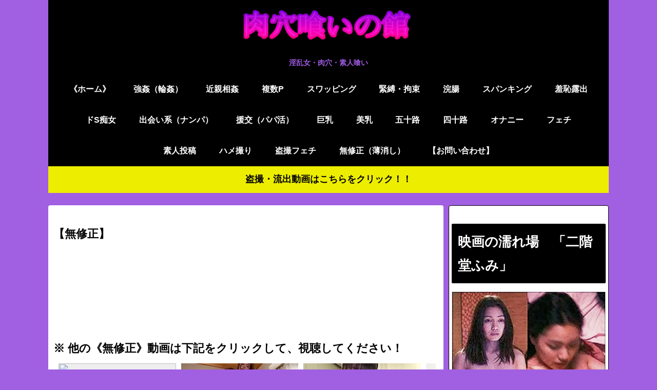

--- FILE ---
content_type: application/javascript; charset=utf-8
request_url: https://cdn.tubecorp.com/gal/hvslider.js?v=5
body_size: 21318
content:
!function(){var t={9662:function(t,r,e){var n=e(7854),o=e(614),i=e(6330),a=n.TypeError;t.exports=function(t){if(o(t))return t;throw a(i(t)+" is not a function")}},9483:function(t,r,e){var n=e(7854),o=e(4411),i=e(6330),a=n.TypeError;t.exports=function(t){if(o(t))return t;throw a(i(t)+" is not a constructor")}},6077:function(t,r,e){var n=e(7854),o=e(614),i=n.String,a=n.TypeError;t.exports=function(t){if("object"==typeof t||o(t))return t;throw a("Can't set "+i(t)+" as a prototype")}},1223:function(t,r,e){var n=e(5112),o=e(30),i=e(3070),a=n("unscopables"),s=Array.prototype;null==s[a]&&i.f(s,a,{configurable:!0,value:o(null)}),t.exports=function(t){s[a][t]=!0}},1530:function(t,r,e){"use strict";var n=e(8710).charAt;t.exports=function(t,r,e){return r+(e?n(t,r).length:1)}},9670:function(t,r,e){var n=e(7854),o=e(111),i=n.String,a=n.TypeError;t.exports=function(t){if(o(t))return t;throw a(i(t)+" is not an object")}},8533:function(t,r,e){"use strict";var n=e(2092).forEach,o=e(9341)("forEach");t.exports=o?[].forEach:function(t){return n(this,t,arguments.length>1?arguments[1]:void 0)}},8457:function(t,r,e){"use strict";var n=e(7854),o=e(9974),i=e(6916),a=e(7908),s=e(3411),c=e(7659),u=e(4411),l=e(6244),f=e(6135),p=e(8554),d=e(1246),v=n.Array;t.exports=function(t){var r=a(t),e=u(this),n=arguments.length,h=n>1?arguments[1]:void 0,g=void 0!==h;g&&(h=o(h,n>2?arguments[2]:void 0));var x,b,_,m,y,w,O=d(r),S=0;if(!O||this==v&&c(O))for(x=l(r),b=e?new this(x):v(x);x>S;S++)w=g?h(r[S],S):r[S],f(b,S,w);else for(y=(m=p(r,O)).next,b=e?new this:[];!(_=i(y,m)).done;S++)w=g?s(m,h,[_.value,S],!0):_.value,f(b,S,w);return b.length=S,b}},1318:function(t,r,e){var n=e(5656),o=e(1400),i=e(6244),a=function(t){return function(r,e,a){var s,c=n(r),u=i(c),l=o(a,u);if(t&&e!=e){for(;u>l;)if((s=c[l++])!=s)return!0}else for(;u>l;l++)if((t||l in c)&&c[l]===e)return t||l||0;return!t&&-1}};t.exports={includes:a(!0),indexOf:a(!1)}},2092:function(t,r,e){var n=e(9974),o=e(1702),i=e(8361),a=e(7908),s=e(6244),c=e(5417),u=o([].push),l=function(t){var r=1==t,e=2==t,o=3==t,l=4==t,f=6==t,p=7==t,d=5==t||f;return function(v,h,g,x){for(var b,_,m=a(v),y=i(m),w=n(h,g),O=s(y),S=0,A=x||c,k=r?A(v,O):e||p?A(v,0):void 0;O>S;S++)if((d||S in y)&&(_=w(b=y[S],S,m),t))if(r)k[S]=_;else if(_)switch(t){case 3:return!0;case 5:return b;case 6:return S;case 2:u(k,b)}else switch(t){case 4:return!1;case 7:u(k,b)}return f?-1:o||l?l:k}};t.exports={forEach:l(0),map:l(1),filter:l(2),some:l(3),every:l(4),find:l(5),findIndex:l(6),filterReject:l(7)}},1194:function(t,r,e){var n=e(7293),o=e(5112),i=e(7392),a=o("species");t.exports=function(t){return i>=51||!n((function(){var r=[];return(r.constructor={})[a]=function(){return{foo:1}},1!==r[t](Boolean).foo}))}},9341:function(t,r,e){"use strict";var n=e(7293);t.exports=function(t,r){var e=[][t];return!!e&&n((function(){e.call(null,r||function(){throw 1},1)}))}},206:function(t,r,e){var n=e(1702);t.exports=n([].slice)},4362:function(t,r,e){var n=e(206),o=Math.floor,i=function(t,r){var e=t.length,c=o(e/2);return e<8?a(t,r):s(t,i(n(t,0,c),r),i(n(t,c),r),r)},a=function(t,r){for(var e,n,o=t.length,i=1;i<o;){for(n=i,e=t[i];n&&r(t[n-1],e)>0;)t[n]=t[--n];n!==i++&&(t[n]=e)}return t},s=function(t,r,e,n){for(var o=r.length,i=e.length,a=0,s=0;a<o||s<i;)t[a+s]=a<o&&s<i?n(r[a],e[s])<=0?r[a++]:e[s++]:a<o?r[a++]:e[s++];return t};t.exports=i},7475:function(t,r,e){var n=e(7854),o=e(3157),i=e(4411),a=e(111),s=e(5112)("species"),c=n.Array;t.exports=function(t){var r;return o(t)&&(r=t.constructor,(i(r)&&(r===c||o(r.prototype))||a(r)&&null===(r=r[s]))&&(r=void 0)),void 0===r?c:r}},5417:function(t,r,e){var n=e(7475);t.exports=function(t,r){return new(n(t))(0===r?0:r)}},3411:function(t,r,e){var n=e(9670),o=e(9212);t.exports=function(t,r,e,i){try{return i?r(n(e)[0],e[1]):r(e)}catch(r){o(t,"throw",r)}}},7072:function(t,r,e){var n=e(5112)("iterator"),o=!1;try{var i=0,a={next:function(){return{done:!!i++}},return:function(){o=!0}};a[n]=function(){return this},Array.from(a,(function(){throw 2}))}catch(t){}t.exports=function(t,r){if(!r&&!o)return!1;var e=!1;try{var i={};i[n]=function(){return{next:function(){return{done:e=!0}}}},t(i)}catch(t){}return e}},4326:function(t,r,e){var n=e(1702),o=n({}.toString),i=n("".slice);t.exports=function(t){return i(o(t),8,-1)}},648:function(t,r,e){var n=e(7854),o=e(1694),i=e(614),a=e(4326),s=e(5112)("toStringTag"),c=n.Object,u="Arguments"==a(function(){return arguments}());t.exports=o?a:function(t){var r,e,n;return void 0===t?"Undefined":null===t?"Null":"string"==typeof(e=function(t,r){try{return t[r]}catch(t){}}(r=c(t),s))?e:u?a(r):"Object"==(n=a(r))&&i(r.callee)?"Arguments":n}},9920:function(t,r,e){var n=e(2597),o=e(3887),i=e(1236),a=e(3070);t.exports=function(t,r){for(var e=o(r),s=a.f,c=i.f,u=0;u<e.length;u++){var l=e[u];n(t,l)||s(t,l,c(r,l))}}},8544:function(t,r,e){var n=e(7293);t.exports=!n((function(){function t(){}return t.prototype.constructor=null,Object.getPrototypeOf(new t)!==t.prototype}))},4230:function(t,r,e){var n=e(1702),o=e(4488),i=e(1340),a=/"/g,s=n("".replace);t.exports=function(t,r,e,n){var c=i(o(t)),u="<"+r;return""!==e&&(u+=" "+e+'="'+s(i(n),a,"&quot;")+'"'),u+">"+c+"</"+r+">"}},4994:function(t,r,e){"use strict";var n=e(3383).IteratorPrototype,o=e(30),i=e(9114),a=e(8003),s=e(7497),c=function(){return this};t.exports=function(t,r,e){var u=r+" Iterator";return t.prototype=o(n,{next:i(1,e)}),a(t,u,!1,!0),s[u]=c,t}},8880:function(t,r,e){var n=e(9781),o=e(3070),i=e(9114);t.exports=n?function(t,r,e){return o.f(t,r,i(1,e))}:function(t,r,e){return t[r]=e,t}},9114:function(t){t.exports=function(t,r){return{enumerable:!(1&t),configurable:!(2&t),writable:!(4&t),value:r}}},6135:function(t,r,e){"use strict";var n=e(4948),o=e(3070),i=e(9114);t.exports=function(t,r,e){var a=n(r);a in t?o.f(t,a,i(0,e)):t[a]=e}},654:function(t,r,e){"use strict";var n=e(2109),o=e(6916),i=e(1913),a=e(6530),s=e(614),c=e(4994),u=e(9518),l=e(7674),f=e(8003),p=e(8880),d=e(1320),v=e(5112),h=e(7497),g=e(3383),x=a.PROPER,b=a.CONFIGURABLE,_=g.IteratorPrototype,m=g.BUGGY_SAFARI_ITERATORS,y=v("iterator"),w="keys",O="values",S="entries",A=function(){return this};t.exports=function(t,r,e,a,v,g,k){c(e,r,a);var E,C,j,T=function(t){if(t===v&&M)return M;if(!m&&t in P)return P[t];switch(t){case w:case O:case S:return function(){return new e(this,t)}}return function(){return new e(this)}},I=r+" Iterator",L=!1,P=t.prototype,R=P[y]||P["@@iterator"]||v&&P[v],M=!m&&R||T(v),z="Array"==r&&P.entries||R;if(z&&(E=u(z.call(new t)))!==Object.prototype&&E.next&&(i||u(E)===_||(l?l(E,_):s(E[y])||d(E,y,A)),f(E,I,!0,!0),i&&(h[I]=A)),x&&v==O&&R&&R.name!==O&&(!i&&b?p(P,"name",O):(L=!0,M=function(){return o(R,this)})),v)if(C={values:T(O),keys:g?M:T(w),entries:T(S)},k)for(j in C)(m||L||!(j in P))&&d(P,j,C[j]);else n({target:r,proto:!0,forced:m||L},C);return i&&!k||P[y]===M||d(P,y,M,{name:v}),h[r]=M,C}},7235:function(t,r,e){var n=e(857),o=e(2597),i=e(6061),a=e(3070).f;t.exports=function(t){var r=n.Symbol||(n.Symbol={});o(r,t)||a(r,t,{value:i.f(t)})}},9781:function(t,r,e){var n=e(7293);t.exports=!n((function(){return 7!=Object.defineProperty({},1,{get:function(){return 7}})[1]}))},317:function(t,r,e){var n=e(7854),o=e(111),i=n.document,a=o(i)&&o(i.createElement);t.exports=function(t){return a?i.createElement(t):{}}},8324:function(t){t.exports={CSSRuleList:0,CSSStyleDeclaration:0,CSSValueList:0,ClientRectList:0,DOMRectList:0,DOMStringList:0,DOMTokenList:1,DataTransferItemList:0,FileList:0,HTMLAllCollection:0,HTMLCollection:0,HTMLFormElement:0,HTMLSelectElement:0,MediaList:0,MimeTypeArray:0,NamedNodeMap:0,NodeList:1,PaintRequestList:0,Plugin:0,PluginArray:0,SVGLengthList:0,SVGNumberList:0,SVGPathSegList:0,SVGPointList:0,SVGStringList:0,SVGTransformList:0,SourceBufferList:0,StyleSheetList:0,TextTrackCueList:0,TextTrackList:0,TouchList:0}},8509:function(t,r,e){var n=e(317)("span").classList,o=n&&n.constructor&&n.constructor.prototype;t.exports=o===Object.prototype?void 0:o},8886:function(t,r,e){var n=e(8113).match(/firefox\/(\d+)/i);t.exports=!!n&&+n[1]},256:function(t,r,e){var n=e(8113);t.exports=/MSIE|Trident/.test(n)},8113:function(t,r,e){var n=e(5005);t.exports=n("navigator","userAgent")||""},7392:function(t,r,e){var n,o,i=e(7854),a=e(8113),s=i.process,c=i.Deno,u=s&&s.versions||c&&c.version,l=u&&u.v8;l&&(o=(n=l.split("."))[0]>0&&n[0]<4?1:+(n[0]+n[1])),!o&&a&&(!(n=a.match(/Edge\/(\d+)/))||n[1]>=74)&&(n=a.match(/Chrome\/(\d+)/))&&(o=+n[1]),t.exports=o},8008:function(t,r,e){var n=e(8113).match(/AppleWebKit\/(\d+)\./);t.exports=!!n&&+n[1]},748:function(t){t.exports=["constructor","hasOwnProperty","isPrototypeOf","propertyIsEnumerable","toLocaleString","toString","valueOf"]},2109:function(t,r,e){var n=e(7854),o=e(1236).f,i=e(8880),a=e(1320),s=e(3505),c=e(9920),u=e(4705);t.exports=function(t,r){var e,l,f,p,d,v=t.target,h=t.global,g=t.stat;if(e=h?n:g?n[v]||s(v,{}):(n[v]||{}).prototype)for(l in r){if(p=r[l],f=t.noTargetGet?(d=o(e,l))&&d.value:e[l],!u(h?l:v+(g?".":"#")+l,t.forced)&&void 0!==f){if(typeof p==typeof f)continue;c(p,f)}(t.sham||f&&f.sham)&&i(p,"sham",!0),a(e,l,p,t)}}},7293:function(t){t.exports=function(t){try{return!!t()}catch(t){return!0}}},7007:function(t,r,e){"use strict";e(4916);var n=e(1702),o=e(1320),i=e(2261),a=e(7293),s=e(5112),c=e(8880),u=s("species"),l=RegExp.prototype;t.exports=function(t,r,e,f){var p=s(t),d=!a((function(){var r={};return r[p]=function(){return 7},7!=""[t](r)})),v=d&&!a((function(){var r=!1,e=/a/;return"split"===t&&((e={}).constructor={},e.constructor[u]=function(){return e},e.flags="",e[p]=/./[p]),e.exec=function(){return r=!0,null},e[p](""),!r}));if(!d||!v||e){var h=n(/./[p]),g=r(p,""[t],(function(t,r,e,o,a){var s=n(t),c=r.exec;return c===i||c===l.exec?d&&!a?{done:!0,value:h(r,e,o)}:{done:!0,value:s(e,r,o)}:{done:!1}}));o(String.prototype,t,g[0]),o(l,p,g[1])}f&&c(l[p],"sham",!0)}},2104:function(t){var r=Function.prototype,e=r.apply,n=r.bind,o=r.call;t.exports="object"==typeof Reflect&&Reflect.apply||(n?o.bind(e):function(){return o.apply(e,arguments)})},9974:function(t,r,e){var n=e(1702),o=e(9662),i=n(n.bind);t.exports=function(t,r){return o(t),void 0===r?t:i?i(t,r):function(){return t.apply(r,arguments)}}},6916:function(t){var r=Function.prototype.call;t.exports=r.bind?r.bind(r):function(){return r.apply(r,arguments)}},6530:function(t,r,e){var n=e(9781),o=e(2597),i=Function.prototype,a=n&&Object.getOwnPropertyDescriptor,s=o(i,"name"),c=s&&"something"===function(){}.name,u=s&&(!n||n&&a(i,"name").configurable);t.exports={EXISTS:s,PROPER:c,CONFIGURABLE:u}},1702:function(t){var r=Function.prototype,e=r.bind,n=r.call,o=e&&e.bind(n);t.exports=e?function(t){return t&&o(n,t)}:function(t){return t&&function(){return n.apply(t,arguments)}}},5005:function(t,r,e){var n=e(7854),o=e(614),i=function(t){return o(t)?t:void 0};t.exports=function(t,r){return arguments.length<2?i(n[t]):n[t]&&n[t][r]}},1246:function(t,r,e){var n=e(648),o=e(8173),i=e(7497),a=e(5112)("iterator");t.exports=function(t){if(null!=t)return o(t,a)||o(t,"@@iterator")||i[n(t)]}},8554:function(t,r,e){var n=e(7854),o=e(6916),i=e(9662),a=e(9670),s=e(6330),c=e(1246),u=n.TypeError;t.exports=function(t,r){var e=arguments.length<2?c(t):r;if(i(e))return a(o(e,t));throw u(s(t)+" is not iterable")}},8173:function(t,r,e){var n=e(9662);t.exports=function(t,r){var e=t[r];return null==e?void 0:n(e)}},647:function(t,r,e){var n=e(1702),o=e(7908),i=Math.floor,a=n("".charAt),s=n("".replace),c=n("".slice),u=/\$([$&'`]|\d{1,2}|<[^>]*>)/g,l=/\$([$&'`]|\d{1,2})/g;t.exports=function(t,r,e,n,f,p){var d=e+t.length,v=n.length,h=l;return void 0!==f&&(f=o(f),h=u),s(p,h,(function(o,s){var u;switch(a(s,0)){case"$":return"$";case"&":return t;case"`":return c(r,0,e);case"'":return c(r,d);case"<":u=f[c(s,1,-1)];break;default:var l=+s;if(0===l)return o;if(l>v){var p=i(l/10);return 0===p?o:p<=v?void 0===n[p-1]?a(s,1):n[p-1]+a(s,1):o}u=n[l-1]}return void 0===u?"":u}))}},7854:function(t,r,e){var n=function(t){return t&&t.Math==Math&&t};t.exports=n("object"==typeof globalThis&&globalThis)||n("object"==typeof window&&window)||n("object"==typeof self&&self)||n("object"==typeof e.g&&e.g)||function(){return this}()||Function("return this")()},2597:function(t,r,e){var n=e(1702),o=e(7908),i=n({}.hasOwnProperty);t.exports=Object.hasOwn||function(t,r){return i(o(t),r)}},3501:function(t){t.exports={}},490:function(t,r,e){var n=e(5005);t.exports=n("document","documentElement")},4664:function(t,r,e){var n=e(9781),o=e(7293),i=e(317);t.exports=!n&&!o((function(){return 7!=Object.defineProperty(i("div"),"a",{get:function(){return 7}}).a}))},8361:function(t,r,e){var n=e(7854),o=e(1702),i=e(7293),a=e(4326),s=n.Object,c=o("".split);t.exports=i((function(){return!s("z").propertyIsEnumerable(0)}))?function(t){return"String"==a(t)?c(t,""):s(t)}:s},2788:function(t,r,e){var n=e(1702),o=e(614),i=e(5465),a=n(Function.toString);o(i.inspectSource)||(i.inspectSource=function(t){return a(t)}),t.exports=i.inspectSource},9909:function(t,r,e){var n,o,i,a=e(8536),s=e(7854),c=e(1702),u=e(111),l=e(8880),f=e(2597),p=e(5465),d=e(6200),v=e(3501),h="Object already initialized",g=s.TypeError,x=s.WeakMap;if(a||p.state){var b=p.state||(p.state=new x),_=c(b.get),m=c(b.has),y=c(b.set);n=function(t,r){if(m(b,t))throw new g(h);return r.facade=t,y(b,t,r),r},o=function(t){return _(b,t)||{}},i=function(t){return m(b,t)}}else{var w=d("state");v[w]=!0,n=function(t,r){if(f(t,w))throw new g(h);return r.facade=t,l(t,w,r),r},o=function(t){return f(t,w)?t[w]:{}},i=function(t){return f(t,w)}}t.exports={set:n,get:o,has:i,enforce:function(t){return i(t)?o(t):n(t,{})},getterFor:function(t){return function(r){var e;if(!u(r)||(e=o(r)).type!==t)throw g("Incompatible receiver, "+t+" required");return e}}}},7659:function(t,r,e){var n=e(5112),o=e(7497),i=n("iterator"),a=Array.prototype;t.exports=function(t){return void 0!==t&&(o.Array===t||a[i]===t)}},3157:function(t,r,e){var n=e(4326);t.exports=Array.isArray||function(t){return"Array"==n(t)}},614:function(t){t.exports=function(t){return"function"==typeof t}},4411:function(t,r,e){var n=e(1702),o=e(7293),i=e(614),a=e(648),s=e(5005),c=e(2788),u=function(){},l=[],f=s("Reflect","construct"),p=/^\s*(?:class|function)\b/,d=n(p.exec),v=!p.exec(u),h=function(t){if(!i(t))return!1;try{return f(u,l,t),!0}catch(t){return!1}};t.exports=!f||o((function(){var t;return h(h.call)||!h(Object)||!h((function(){t=!0}))||t}))?function(t){if(!i(t))return!1;switch(a(t)){case"AsyncFunction":case"GeneratorFunction":case"AsyncGeneratorFunction":return!1}return v||!!d(p,c(t))}:h},4705:function(t,r,e){var n=e(7293),o=e(614),i=/#|\.prototype\./,a=function(t,r){var e=c[s(t)];return e==l||e!=u&&(o(r)?n(r):!!r)},s=a.normalize=function(t){return String(t).replace(i,".").toLowerCase()},c=a.data={},u=a.NATIVE="N",l=a.POLYFILL="P";t.exports=a},111:function(t,r,e){var n=e(614);t.exports=function(t){return"object"==typeof t?null!==t:n(t)}},1913:function(t){t.exports=!1},7850:function(t,r,e){var n=e(111),o=e(4326),i=e(5112)("match");t.exports=function(t){var r;return n(t)&&(void 0!==(r=t[i])?!!r:"RegExp"==o(t))}},2190:function(t,r,e){var n=e(7854),o=e(5005),i=e(614),a=e(7976),s=e(3307),c=n.Object;t.exports=s?function(t){return"symbol"==typeof t}:function(t){var r=o("Symbol");return i(r)&&a(r.prototype,c(t))}},9212:function(t,r,e){var n=e(6916),o=e(9670),i=e(8173);t.exports=function(t,r,e){var a,s;o(t);try{if(!(a=i(t,"return"))){if("throw"===r)throw e;return e}a=n(a,t)}catch(t){s=!0,a=t}if("throw"===r)throw e;if(s)throw a;return o(a),e}},3383:function(t,r,e){"use strict";var n,o,i,a=e(7293),s=e(614),c=e(30),u=e(9518),l=e(1320),f=e(5112),p=e(1913),d=f("iterator"),v=!1;[].keys&&("next"in(i=[].keys())?(o=u(u(i)))!==Object.prototype&&(n=o):v=!0),null==n||a((function(){var t={};return n[d].call(t)!==t}))?n={}:p&&(n=c(n)),s(n[d])||l(n,d,(function(){return this})),t.exports={IteratorPrototype:n,BUGGY_SAFARI_ITERATORS:v}},7497:function(t){t.exports={}},6244:function(t,r,e){var n=e(7466);t.exports=function(t){return n(t.length)}},133:function(t,r,e){var n=e(7392),o=e(7293);t.exports=!!Object.getOwnPropertySymbols&&!o((function(){var t=Symbol();return!String(t)||!(Object(t)instanceof Symbol)||!Symbol.sham&&n&&n<41}))},8536:function(t,r,e){var n=e(7854),o=e(614),i=e(2788),a=n.WeakMap;t.exports=o(a)&&/native code/.test(i(a))},3009:function(t,r,e){var n=e(7854),o=e(7293),i=e(1702),a=e(1340),s=e(3111).trim,c=e(1361),u=n.parseInt,l=n.Symbol,f=l&&l.iterator,p=/^[+-]?0x/i,d=i(p.exec),v=8!==u(c+"08")||22!==u(c+"0x16")||f&&!o((function(){u(Object(f))}));t.exports=v?function(t,r){var e=s(a(t));return u(e,r>>>0||(d(p,e)?16:10))}:u},30:function(t,r,e){var n,o=e(9670),i=e(6048),a=e(748),s=e(3501),c=e(490),u=e(317),l=e(6200)("IE_PROTO"),f=function(){},p=function(t){return"<script>"+t+"<\/script>"},d=function(t){t.write(p("")),t.close();var r=t.parentWindow.Object;return t=null,r},v=function(){try{n=new ActiveXObject("htmlfile")}catch(t){}var t,r;v="undefined"!=typeof document?document.domain&&n?d(n):((r=u("iframe")).style.display="none",c.appendChild(r),r.src=String("javascript:"),(t=r.contentWindow.document).open(),t.write(p("document.F=Object")),t.close(),t.F):d(n);for(var e=a.length;e--;)delete v.prototype[a[e]];return v()};s[l]=!0,t.exports=Object.create||function(t,r){var e;return null!==t?(f.prototype=o(t),e=new f,f.prototype=null,e[l]=t):e=v(),void 0===r?e:i(e,r)}},6048:function(t,r,e){var n=e(9781),o=e(3070),i=e(9670),a=e(5656),s=e(1956);t.exports=n?Object.defineProperties:function(t,r){i(t);for(var e,n=a(r),c=s(r),u=c.length,l=0;u>l;)o.f(t,e=c[l++],n[e]);return t}},3070:function(t,r,e){var n=e(7854),o=e(9781),i=e(4664),a=e(9670),s=e(4948),c=n.TypeError,u=Object.defineProperty;r.f=o?u:function(t,r,e){if(a(t),r=s(r),a(e),i)try{return u(t,r,e)}catch(t){}if("get"in e||"set"in e)throw c("Accessors not supported");return"value"in e&&(t[r]=e.value),t}},1236:function(t,r,e){var n=e(9781),o=e(6916),i=e(5296),a=e(9114),s=e(5656),c=e(4948),u=e(2597),l=e(4664),f=Object.getOwnPropertyDescriptor;r.f=n?f:function(t,r){if(t=s(t),r=c(r),l)try{return f(t,r)}catch(t){}if(u(t,r))return a(!o(i.f,t,r),t[r])}},1156:function(t,r,e){var n=e(4326),o=e(5656),i=e(8006).f,a=e(206),s="object"==typeof window&&window&&Object.getOwnPropertyNames?Object.getOwnPropertyNames(window):[];t.exports.f=function(t){return s&&"Window"==n(t)?function(t){try{return i(t)}catch(t){return a(s)}}(t):i(o(t))}},8006:function(t,r,e){var n=e(6324),o=e(748).concat("length","prototype");r.f=Object.getOwnPropertyNames||function(t){return n(t,o)}},5181:function(t,r){r.f=Object.getOwnPropertySymbols},9518:function(t,r,e){var n=e(7854),o=e(2597),i=e(614),a=e(7908),s=e(6200),c=e(8544),u=s("IE_PROTO"),l=n.Object,f=l.prototype;t.exports=c?l.getPrototypeOf:function(t){var r=a(t);if(o(r,u))return r[u];var e=r.constructor;return i(e)&&r instanceof e?e.prototype:r instanceof l?f:null}},7976:function(t,r,e){var n=e(1702);t.exports=n({}.isPrototypeOf)},6324:function(t,r,e){var n=e(1702),o=e(2597),i=e(5656),a=e(1318).indexOf,s=e(3501),c=n([].push);t.exports=function(t,r){var e,n=i(t),u=0,l=[];for(e in n)!o(s,e)&&o(n,e)&&c(l,e);for(;r.length>u;)o(n,e=r[u++])&&(~a(l,e)||c(l,e));return l}},1956:function(t,r,e){var n=e(6324),o=e(748);t.exports=Object.keys||function(t){return n(t,o)}},5296:function(t,r){"use strict";var e={}.propertyIsEnumerable,n=Object.getOwnPropertyDescriptor,o=n&&!e.call({1:2},1);r.f=o?function(t){var r=n(this,t);return!!r&&r.enumerable}:e},7674:function(t,r,e){var n=e(1702),o=e(9670),i=e(6077);t.exports=Object.setPrototypeOf||("__proto__"in{}?function(){var t,r=!1,e={};try{(t=n(Object.getOwnPropertyDescriptor(Object.prototype,"__proto__").set))(e,[]),r=e instanceof Array}catch(t){}return function(e,n){return o(e),i(n),r?t(e,n):e.__proto__=n,e}}():void 0)},288:function(t,r,e){"use strict";var n=e(1694),o=e(648);t.exports=n?{}.toString:function(){return"[object "+o(this)+"]"}},2140:function(t,r,e){var n=e(7854),o=e(6916),i=e(614),a=e(111),s=n.TypeError;t.exports=function(t,r){var e,n;if("string"===r&&i(e=t.toString)&&!a(n=o(e,t)))return n;if(i(e=t.valueOf)&&!a(n=o(e,t)))return n;if("string"!==r&&i(e=t.toString)&&!a(n=o(e,t)))return n;throw s("Can't convert object to primitive value")}},3887:function(t,r,e){var n=e(5005),o=e(1702),i=e(8006),a=e(5181),s=e(9670),c=o([].concat);t.exports=n("Reflect","ownKeys")||function(t){var r=i.f(s(t)),e=a.f;return e?c(r,e(t)):r}},857:function(t,r,e){var n=e(7854);t.exports=n},1320:function(t,r,e){var n=e(7854),o=e(614),i=e(2597),a=e(8880),s=e(3505),c=e(2788),u=e(9909),l=e(6530).CONFIGURABLE,f=u.get,p=u.enforce,d=String(String).split("String");(t.exports=function(t,r,e,c){var u,f=!!c&&!!c.unsafe,v=!!c&&!!c.enumerable,h=!!c&&!!c.noTargetGet,g=c&&void 0!==c.name?c.name:r;o(e)&&("Symbol("===String(g).slice(0,7)&&(g="["+String(g).replace(/^Symbol\(([^)]*)\)/,"$1")+"]"),(!i(e,"name")||l&&e.name!==g)&&a(e,"name",g),(u=p(e)).source||(u.source=d.join("string"==typeof g?g:""))),t!==n?(f?!h&&t[r]&&(v=!0):delete t[r],v?t[r]=e:a(t,r,e)):v?t[r]=e:s(r,e)})(Function.prototype,"toString",(function(){return o(this)&&f(this).source||c(this)}))},7651:function(t,r,e){var n=e(7854),o=e(6916),i=e(9670),a=e(614),s=e(4326),c=e(2261),u=n.TypeError;t.exports=function(t,r){var e=t.exec;if(a(e)){var n=o(e,t,r);return null!==n&&i(n),n}if("RegExp"===s(t))return o(c,t,r);throw u("RegExp#exec called on incompatible receiver")}},2261:function(t,r,e){"use strict";var n,o,i=e(6916),a=e(1702),s=e(1340),c=e(7066),u=e(2999),l=e(2309),f=e(30),p=e(9909).get,d=e(9441),v=e(7168),h=l("native-string-replace",String.prototype.replace),g=RegExp.prototype.exec,x=g,b=a("".charAt),_=a("".indexOf),m=a("".replace),y=a("".slice),w=(o=/b*/g,i(g,n=/a/,"a"),i(g,o,"a"),0!==n.lastIndex||0!==o.lastIndex),O=u.UNSUPPORTED_Y||u.BROKEN_CARET,S=void 0!==/()??/.exec("")[1];(w||S||O||d||v)&&(x=function(t){var r,e,n,o,a,u,l,d=this,v=p(d),A=s(t),k=v.raw;if(k)return k.lastIndex=d.lastIndex,r=i(x,k,A),d.lastIndex=k.lastIndex,r;var E=v.groups,C=O&&d.sticky,j=i(c,d),T=d.source,I=0,L=A;if(C&&(j=m(j,"y",""),-1===_(j,"g")&&(j+="g"),L=y(A,d.lastIndex),d.lastIndex>0&&(!d.multiline||d.multiline&&"\n"!==b(A,d.lastIndex-1))&&(T="(?: "+T+")",L=" "+L,I++),e=new RegExp("^(?:"+T+")",j)),S&&(e=new RegExp("^"+T+"$(?!\\s)",j)),w&&(n=d.lastIndex),o=i(g,C?e:d,L),C?o?(o.input=y(o.input,I),o[0]=y(o[0],I),o.index=d.lastIndex,d.lastIndex+=o[0].length):d.lastIndex=0:w&&o&&(d.lastIndex=d.global?o.index+o[0].length:n),S&&o&&o.length>1&&i(h,o[0],e,(function(){for(a=1;a<arguments.length-2;a++)void 0===arguments[a]&&(o[a]=void 0)})),o&&E)for(o.groups=u=f(null),a=0;a<E.length;a++)u[(l=E[a])[0]]=o[l[1]];return o}),t.exports=x},7066:function(t,r,e){"use strict";var n=e(9670);t.exports=function(){var t=n(this),r="";return t.global&&(r+="g"),t.ignoreCase&&(r+="i"),t.multiline&&(r+="m"),t.dotAll&&(r+="s"),t.unicode&&(r+="u"),t.sticky&&(r+="y"),r}},2999:function(t,r,e){var n=e(7293),o=e(7854).RegExp;r.UNSUPPORTED_Y=n((function(){var t=o("a","y");return t.lastIndex=2,null!=t.exec("abcd")})),r.BROKEN_CARET=n((function(){var t=o("^r","gy");return t.lastIndex=2,null!=t.exec("str")}))},9441:function(t,r,e){var n=e(7293),o=e(7854).RegExp;t.exports=n((function(){var t=o(".","s");return!(t.dotAll&&t.exec("\n")&&"s"===t.flags)}))},7168:function(t,r,e){var n=e(7293),o=e(7854).RegExp;t.exports=n((function(){var t=o("(?<a>b)","g");return"b"!==t.exec("b").groups.a||"bc"!=="b".replace(t,"$<a>c")}))},4488:function(t,r,e){var n=e(7854).TypeError;t.exports=function(t){if(null==t)throw n("Can't call method on "+t);return t}},3505:function(t,r,e){var n=e(7854),o=Object.defineProperty;t.exports=function(t,r){try{o(n,t,{value:r,configurable:!0,writable:!0})}catch(e){n[t]=r}return r}},8003:function(t,r,e){var n=e(3070).f,o=e(2597),i=e(5112)("toStringTag");t.exports=function(t,r,e){t&&!o(t=e?t:t.prototype,i)&&n(t,i,{configurable:!0,value:r})}},6200:function(t,r,e){var n=e(2309),o=e(9711),i=n("keys");t.exports=function(t){return i[t]||(i[t]=o(t))}},5465:function(t,r,e){var n=e(7854),o=e(3505),i="__core-js_shared__",a=n[i]||o(i,{});t.exports=a},2309:function(t,r,e){var n=e(1913),o=e(5465);(t.exports=function(t,r){return o[t]||(o[t]=void 0!==r?r:{})})("versions",[]).push({version:"3.19.1",mode:n?"pure":"global",copyright:"© 2021 Denis Pushkarev (zloirock.ru)"})},6707:function(t,r,e){var n=e(9670),o=e(9483),i=e(5112)("species");t.exports=function(t,r){var e,a=n(t).constructor;return void 0===a||null==(e=n(a)[i])?r:o(e)}},3429:function(t,r,e){var n=e(7293);t.exports=function(t){return n((function(){var r=""[t]('"');return r!==r.toLowerCase()||r.split('"').length>3}))}},8710:function(t,r,e){var n=e(1702),o=e(9303),i=e(1340),a=e(4488),s=n("".charAt),c=n("".charCodeAt),u=n("".slice),l=function(t){return function(r,e){var n,l,f=i(a(r)),p=o(e),d=f.length;return p<0||p>=d?t?"":void 0:(n=c(f,p))<55296||n>56319||p+1===d||(l=c(f,p+1))<56320||l>57343?t?s(f,p):n:t?u(f,p,p+2):l-56320+(n-55296<<10)+65536}};t.exports={codeAt:l(!1),charAt:l(!0)}},6091:function(t,r,e){var n=e(6530).PROPER,o=e(7293),i=e(1361);t.exports=function(t){return o((function(){return!!i[t]()||"​᠎"!=="​᠎"[t]()||n&&i[t].name!==t}))}},3111:function(t,r,e){var n=e(1702),o=e(4488),i=e(1340),a=e(1361),s=n("".replace),c="["+a+"]",u=RegExp("^"+c+c+"*"),l=RegExp(c+c+"*$"),f=function(t){return function(r){var e=i(o(r));return 1&t&&(e=s(e,u,"")),2&t&&(e=s(e,l,"")),e}};t.exports={start:f(1),end:f(2),trim:f(3)}},1400:function(t,r,e){var n=e(9303),o=Math.max,i=Math.min;t.exports=function(t,r){var e=n(t);return e<0?o(e+r,0):i(e,r)}},5656:function(t,r,e){var n=e(8361),o=e(4488);t.exports=function(t){return n(o(t))}},9303:function(t){var r=Math.ceil,e=Math.floor;t.exports=function(t){var n=+t;return n!=n||0===n?0:(n>0?e:r)(n)}},7466:function(t,r,e){var n=e(9303),o=Math.min;t.exports=function(t){return t>0?o(n(t),9007199254740991):0}},7908:function(t,r,e){var n=e(7854),o=e(4488),i=n.Object;t.exports=function(t){return i(o(t))}},7593:function(t,r,e){var n=e(7854),o=e(6916),i=e(111),a=e(2190),s=e(8173),c=e(2140),u=e(5112),l=n.TypeError,f=u("toPrimitive");t.exports=function(t,r){if(!i(t)||a(t))return t;var e,n=s(t,f);if(n){if(void 0===r&&(r="default"),e=o(n,t,r),!i(e)||a(e))return e;throw l("Can't convert object to primitive value")}return void 0===r&&(r="number"),c(t,r)}},4948:function(t,r,e){var n=e(7593),o=e(2190);t.exports=function(t){var r=n(t,"string");return o(r)?r:r+""}},1694:function(t,r,e){var n={};n[e(5112)("toStringTag")]="z",t.exports="[object z]"===String(n)},1340:function(t,r,e){var n=e(7854),o=e(648),i=n.String;t.exports=function(t){if("Symbol"===o(t))throw TypeError("Cannot convert a Symbol value to a string");return i(t)}},6330:function(t,r,e){var n=e(7854).String;t.exports=function(t){try{return n(t)}catch(t){return"Object"}}},9711:function(t,r,e){var n=e(1702),o=0,i=Math.random(),a=n(1..toString);t.exports=function(t){return"Symbol("+(void 0===t?"":t)+")_"+a(++o+i,36)}},3307:function(t,r,e){var n=e(133);t.exports=n&&!Symbol.sham&&"symbol"==typeof Symbol.iterator},6061:function(t,r,e){var n=e(5112);r.f=n},5112:function(t,r,e){var n=e(7854),o=e(2309),i=e(2597),a=e(9711),s=e(133),c=e(3307),u=o("wks"),l=n.Symbol,f=l&&l.for,p=c?l:l&&l.withoutSetter||a;t.exports=function(t){if(!i(u,t)||!s&&"string"!=typeof u[t]){var r="Symbol."+t;s&&i(l,t)?u[t]=l[t]:u[t]=c&&f?f(r):p(r)}return u[t]}},1361:function(t){t.exports="\t\n\v\f\r                　\u2028\u2029\ufeff"},7327:function(t,r,e){"use strict";var n=e(2109),o=e(2092).filter;n({target:"Array",proto:!0,forced:!e(1194)("filter")},{filter:function(t){return o(this,t,arguments.length>1?arguments[1]:void 0)}})},9554:function(t,r,e){"use strict";var n=e(2109),o=e(8533);n({target:"Array",proto:!0,forced:[].forEach!=o},{forEach:o})},1038:function(t,r,e){var n=e(2109),o=e(8457);n({target:"Array",stat:!0,forced:!e(7072)((function(t){Array.from(t)}))},{from:o})},2772:function(t,r,e){"use strict";var n=e(2109),o=e(1702),i=e(1318).indexOf,a=e(9341),s=o([].indexOf),c=!!s&&1/s([1],1,-0)<0,u=a("indexOf");n({target:"Array",proto:!0,forced:c||!u},{indexOf:function(t){var r=arguments.length>1?arguments[1]:void 0;return c?s(this,t,r)||0:i(this,t,r)}})},9753:function(t,r,e){e(2109)({target:"Array",stat:!0},{isArray:e(3157)})},6992:function(t,r,e){"use strict";var n=e(5656),o=e(1223),i=e(7497),a=e(9909),s=e(654),c="Array Iterator",u=a.set,l=a.getterFor(c);t.exports=s(Array,"Array",(function(t,r){u(this,{type:c,target:n(t),index:0,kind:r})}),(function(){var t=l(this),r=t.target,e=t.kind,n=t.index++;return!r||n>=r.length?(t.target=void 0,{value:void 0,done:!0}):"keys"==e?{value:n,done:!1}:"values"==e?{value:r[n],done:!1}:{value:[n,r[n]],done:!1}}),"values"),i.Arguments=i.Array,o("keys"),o("values"),o("entries")},9600:function(t,r,e){"use strict";var n=e(2109),o=e(1702),i=e(8361),a=e(5656),s=e(9341),c=o([].join),u=i!=Object,l=s("join",",");n({target:"Array",proto:!0,forced:u||!l},{join:function(t){return c(a(this),void 0===t?",":t)}})},1249:function(t,r,e){"use strict";var n=e(2109),o=e(2092).map;n({target:"Array",proto:!0,forced:!e(1194)("map")},{map:function(t){return o(this,t,arguments.length>1?arguments[1]:void 0)}})},7042:function(t,r,e){"use strict";var n=e(2109),o=e(7854),i=e(3157),a=e(4411),s=e(111),c=e(1400),u=e(6244),l=e(5656),f=e(6135),p=e(5112),d=e(1194),v=e(206),h=d("slice"),g=p("species"),x=o.Array,b=Math.max;n({target:"Array",proto:!0,forced:!h},{slice:function(t,r){var e,n,o,p=l(this),d=u(p),h=c(t,d),_=c(void 0===r?d:r,d);if(i(p)&&(e=p.constructor,(a(e)&&(e===x||i(e.prototype))||s(e)&&null===(e=e[g]))&&(e=void 0),e===x||void 0===e))return v(p,h,_);for(n=new(void 0===e?x:e)(b(_-h,0)),o=0;h<_;h++,o++)h in p&&f(n,o,p[h]);return n.length=o,n}})},2707:function(t,r,e){"use strict";var n=e(2109),o=e(1702),i=e(9662),a=e(7908),s=e(6244),c=e(1340),u=e(7293),l=e(4362),f=e(9341),p=e(8886),d=e(256),v=e(7392),h=e(8008),g=[],x=o(g.sort),b=o(g.push),_=u((function(){g.sort(void 0)})),m=u((function(){g.sort(null)})),y=f("sort"),w=!u((function(){if(v)return v<70;if(!(p&&p>3)){if(d)return!0;if(h)return h<603;var t,r,e,n,o="";for(t=65;t<76;t++){switch(r=String.fromCharCode(t),t){case 66:case 69:case 70:case 72:e=3;break;case 68:case 71:e=4;break;default:e=2}for(n=0;n<47;n++)g.push({k:r+n,v:e})}for(g.sort((function(t,r){return r.v-t.v})),n=0;n<g.length;n++)r=g[n].k.charAt(0),o.charAt(o.length-1)!==r&&(o+=r);return"DGBEFHACIJK"!==o}}));n({target:"Array",proto:!0,forced:_||!m||!y||!w},{sort:function(t){void 0!==t&&i(t);var r=a(this);if(w)return void 0===t?x(r):x(r,t);var e,n,o=[],u=s(r);for(n=0;n<u;n++)n in r&&b(o,r[n]);for(l(o,function(t){return function(r,e){return void 0===e?-1:void 0===r?1:void 0!==t?+t(r,e)||0:c(r)>c(e)?1:-1}}(t)),e=o.length,n=0;n<e;)r[n]=o[n++];for(;n<u;)delete r[n++];return r}})},561:function(t,r,e){"use strict";var n=e(2109),o=e(7854),i=e(1400),a=e(9303),s=e(6244),c=e(7908),u=e(5417),l=e(6135),f=e(1194)("splice"),p=o.TypeError,d=Math.max,v=Math.min,h=9007199254740991,g="Maximum allowed length exceeded";n({target:"Array",proto:!0,forced:!f},{splice:function(t,r){var e,n,o,f,x,b,_=c(this),m=s(_),y=i(t,m),w=arguments.length;if(0===w?e=n=0:1===w?(e=0,n=m-y):(e=w-2,n=v(d(a(r),0),m-y)),m+e-n>h)throw p(g);for(o=u(_,n),f=0;f<n;f++)(x=y+f)in _&&l(o,f,_[x]);if(o.length=n,e<n){for(f=y;f<m-n;f++)b=f+e,(x=f+n)in _?_[b]=_[x]:delete _[b];for(f=m;f>m-n+e;f--)delete _[f-1]}else if(e>n)for(f=m-n;f>y;f--)b=f+e-1,(x=f+n-1)in _?_[b]=_[x]:delete _[b];for(f=0;f<e;f++)_[f+y]=arguments[f+2];return _.length=m-n+e,o}})},8309:function(t,r,e){var n=e(9781),o=e(6530).EXISTS,i=e(1702),a=e(3070).f,s=Function.prototype,c=i(s.toString),u=/^\s*function ([^ (]*)/,l=i(u.exec);n&&!o&&a(s,"name",{configurable:!0,get:function(){try{return l(u,c(this))[1]}catch(t){return""}}})},9070:function(t,r,e){var n=e(2109),o=e(9781);n({target:"Object",stat:!0,forced:!o,sham:!o},{defineProperty:e(3070).f})},1539:function(t,r,e){var n=e(1694),o=e(1320),i=e(288);n||o(Object.prototype,"toString",i,{unsafe:!0})},1058:function(t,r,e){var n=e(2109),o=e(3009);n({global:!0,forced:parseInt!=o},{parseInt:o})},4916:function(t,r,e){"use strict";var n=e(2109),o=e(2261);n({target:"RegExp",proto:!0,forced:/./.exec!==o},{exec:o})},7601:function(t,r,e){"use strict";e(4916);var n,o,i=e(2109),a=e(7854),s=e(6916),c=e(1702),u=e(614),l=e(111),f=(n=!1,(o=/[ac]/).exec=function(){return n=!0,/./.exec.apply(this,arguments)},!0===o.test("abc")&&n),p=a.Error,d=c(/./.test);i({target:"RegExp",proto:!0,forced:!f},{test:function(t){var r=this.exec;if(!u(r))return d(this,t);var e=s(r,this,t);if(null!==e&&!l(e))throw new p("RegExp exec method returned something other than an Object or null");return!!e}})},9253:function(t,r,e){"use strict";var n=e(2109),o=e(4230);n({target:"String",proto:!0,forced:e(3429)("fixed")},{fixed:function(){return o(this,"tt","","")}})},8783:function(t,r,e){"use strict";var n=e(8710).charAt,o=e(1340),i=e(9909),a=e(654),s="String Iterator",c=i.set,u=i.getterFor(s);a(String,"String",(function(t){c(this,{type:s,string:o(t),index:0})}),(function(){var t,r=u(this),e=r.string,o=r.index;return o>=e.length?{value:void 0,done:!0}:(t=n(e,o),r.index+=t.length,{value:t,done:!1})}))},5306:function(t,r,e){"use strict";var n=e(2104),o=e(6916),i=e(1702),a=e(7007),s=e(7293),c=e(9670),u=e(614),l=e(9303),f=e(7466),p=e(1340),d=e(4488),v=e(1530),h=e(8173),g=e(647),x=e(7651),b=e(5112)("replace"),_=Math.max,m=Math.min,y=i([].concat),w=i([].push),O=i("".indexOf),S=i("".slice),A="$0"==="a".replace(/./,"$0"),k=!!/./[b]&&""===/./[b]("a","$0");a("replace",(function(t,r,e){var i=k?"$":"$0";return[function(t,e){var n=d(this),i=null==t?void 0:h(t,b);return i?o(i,t,n,e):o(r,p(n),t,e)},function(t,o){var a=c(this),s=p(t);if("string"==typeof o&&-1===O(o,i)&&-1===O(o,"$<")){var d=e(r,a,s,o);if(d.done)return d.value}var h=u(o);h||(o=p(o));var b=a.global;if(b){var A=a.unicode;a.lastIndex=0}for(var k=[];;){var E=x(a,s);if(null===E)break;if(w(k,E),!b)break;""===p(E[0])&&(a.lastIndex=v(s,f(a.lastIndex),A))}for(var C,j="",T=0,I=0;I<k.length;I++){for(var L=p((E=k[I])[0]),P=_(m(l(E.index),s.length),0),R=[],M=1;M<E.length;M++)w(R,void 0===(C=E[M])?C:String(C));var z=E.groups;if(h){var B=y([L],R,P,s);void 0!==z&&w(B,z);var N=p(n(o,void 0,B))}else N=g(L,s,P,R,z,o);P>=T&&(j+=S(s,T,P)+N,T=P+L.length)}return j+S(s,T)}]}),!!s((function(){var t=/./;return t.exec=function(){var t=[];return t.groups={a:"7"},t},"7"!=="".replace(t,"$<a>")}))||!A||k)},3123:function(t,r,e){"use strict";var n=e(2104),o=e(6916),i=e(1702),a=e(7007),s=e(7850),c=e(9670),u=e(4488),l=e(6707),f=e(1530),p=e(7466),d=e(1340),v=e(8173),h=e(206),g=e(7651),x=e(2261),b=e(2999),_=e(7293),m=b.UNSUPPORTED_Y,y=4294967295,w=Math.min,O=[].push,S=i(/./.exec),A=i(O),k=i("".slice),E=!_((function(){var t=/(?:)/,r=t.exec;t.exec=function(){return r.apply(this,arguments)};var e="ab".split(t);return 2!==e.length||"a"!==e[0]||"b"!==e[1]}));a("split",(function(t,r,e){var i;return i="c"=="abbc".split(/(b)*/)[1]||4!="test".split(/(?:)/,-1).length||2!="ab".split(/(?:ab)*/).length||4!=".".split(/(.?)(.?)/).length||".".split(/()()/).length>1||"".split(/.?/).length?function(t,e){var i=d(u(this)),a=void 0===e?y:e>>>0;if(0===a)return[];if(void 0===t)return[i];if(!s(t))return o(r,i,t,a);for(var c,l,f,p=[],v=(t.ignoreCase?"i":"")+(t.multiline?"m":"")+(t.unicode?"u":"")+(t.sticky?"y":""),g=0,b=new RegExp(t.source,v+"g");(c=o(x,b,i))&&!((l=b.lastIndex)>g&&(A(p,k(i,g,c.index)),c.length>1&&c.index<i.length&&n(O,p,h(c,1)),f=c[0].length,g=l,p.length>=a));)b.lastIndex===c.index&&b.lastIndex++;return g===i.length?!f&&S(b,"")||A(p,""):A(p,k(i,g)),p.length>a?h(p,0,a):p}:"0".split(void 0,0).length?function(t,e){return void 0===t&&0===e?[]:o(r,this,t,e)}:r,[function(r,e){var n=u(this),a=null==r?void 0:v(r,t);return a?o(a,r,n,e):o(i,d(n),r,e)},function(t,n){var o=c(this),a=d(t),s=e(i,o,a,n,i!==r);if(s.done)return s.value;var u=l(o,RegExp),v=o.unicode,h=(o.ignoreCase?"i":"")+(o.multiline?"m":"")+(o.unicode?"u":"")+(m?"g":"y"),x=new u(m?"^(?:"+o.source+")":o,h),b=void 0===n?y:n>>>0;if(0===b)return[];if(0===a.length)return null===g(x,a)?[a]:[];for(var _=0,O=0,S=[];O<a.length;){x.lastIndex=m?0:O;var E,C=g(x,m?k(a,O):a);if(null===C||(E=w(p(x.lastIndex+(m?O:0)),a.length))===_)O=f(a,O,v);else{if(A(S,k(a,_,O)),S.length===b)return S;for(var j=1;j<=C.length-1;j++)if(A(S,C[j]),S.length===b)return S;O=_=E}}return A(S,k(a,_)),S}]}),!E,m)},3210:function(t,r,e){"use strict";var n=e(2109),o=e(3111).trim;n({target:"String",proto:!0,forced:e(6091)("trim")},{trim:function(){return o(this)}})},1817:function(t,r,e){"use strict";var n=e(2109),o=e(9781),i=e(7854),a=e(1702),s=e(2597),c=e(614),u=e(7976),l=e(1340),f=e(3070).f,p=e(9920),d=i.Symbol,v=d&&d.prototype;if(o&&c(d)&&(!("description"in v)||void 0!==d().description)){var h={},g=function(){var t=arguments.length<1||void 0===arguments[0]?void 0:l(arguments[0]),r=u(v,this)?new d(t):void 0===t?d():d(t);return""===t&&(h[r]=!0),r};p(g,d),g.prototype=v,v.constructor=g;var x="Symbol(test)"==String(d("test")),b=a(v.toString),_=a(v.valueOf),m=/^Symbol\((.*)\)[^)]+$/,y=a("".replace),w=a("".slice);f(v,"description",{configurable:!0,get:function(){var t=_(this),r=b(t);if(s(h,t))return"";var e=x?w(r,7,-1):y(r,m,"$1");return""===e?void 0:e}}),n({global:!0,forced:!0},{Symbol:g})}},2165:function(t,r,e){e(7235)("iterator")},2526:function(t,r,e){"use strict";var n=e(2109),o=e(7854),i=e(5005),a=e(2104),s=e(6916),c=e(1702),u=e(1913),l=e(9781),f=e(133),p=e(7293),d=e(2597),v=e(3157),h=e(614),g=e(111),x=e(7976),b=e(2190),_=e(9670),m=e(7908),y=e(5656),w=e(4948),O=e(1340),S=e(9114),A=e(30),k=e(1956),E=e(8006),C=e(1156),j=e(5181),T=e(1236),I=e(3070),L=e(5296),P=e(206),R=e(1320),M=e(2309),z=e(6200),B=e(3501),N=e(9711),F=e(5112),G=e(6061),$=e(7235),D=e(8003),H=e(9909),U=e(2092).forEach,V=z("hidden"),W="Symbol",Y=F("toPrimitive"),q=H.set,X=H.getterFor(W),K=Object.prototype,Z=o.Symbol,J=Z&&Z.prototype,Q=o.TypeError,tt=o.QObject,rt=i("JSON","stringify"),et=T.f,nt=I.f,ot=C.f,it=L.f,at=c([].push),st=M("symbols"),ct=M("op-symbols"),ut=M("string-to-symbol-registry"),lt=M("symbol-to-string-registry"),ft=M("wks"),pt=!tt||!tt.prototype||!tt.prototype.findChild,dt=l&&p((function(){return 7!=A(nt({},"a",{get:function(){return nt(this,"a",{value:7}).a}})).a}))?function(t,r,e){var n=et(K,r);n&&delete K[r],nt(t,r,e),n&&t!==K&&nt(K,r,n)}:nt,vt=function(t,r){var e=st[t]=A(J);return q(e,{type:W,tag:t,description:r}),l||(e.description=r),e},ht=function(t,r,e){t===K&&ht(ct,r,e),_(t);var n=w(r);return _(e),d(st,n)?(e.enumerable?(d(t,V)&&t[V][n]&&(t[V][n]=!1),e=A(e,{enumerable:S(0,!1)})):(d(t,V)||nt(t,V,S(1,{})),t[V][n]=!0),dt(t,n,e)):nt(t,n,e)},gt=function(t,r){_(t);var e=y(r),n=k(e).concat(mt(e));return U(n,(function(r){l&&!s(xt,e,r)||ht(t,r,e[r])})),t},xt=function(t){var r=w(t),e=s(it,this,r);return!(this===K&&d(st,r)&&!d(ct,r))&&(!(e||!d(this,r)||!d(st,r)||d(this,V)&&this[V][r])||e)},bt=function(t,r){var e=y(t),n=w(r);if(e!==K||!d(st,n)||d(ct,n)){var o=et(e,n);return!o||!d(st,n)||d(e,V)&&e[V][n]||(o.enumerable=!0),o}},_t=function(t){var r=ot(y(t)),e=[];return U(r,(function(t){d(st,t)||d(B,t)||at(e,t)})),e},mt=function(t){var r=t===K,e=ot(r?ct:y(t)),n=[];return U(e,(function(t){!d(st,t)||r&&!d(K,t)||at(n,st[t])})),n};if(f||(Z=function(){if(x(J,this))throw Q("Symbol is not a constructor");var t=arguments.length&&void 0!==arguments[0]?O(arguments[0]):void 0,r=N(t),e=function(t){this===K&&s(e,ct,t),d(this,V)&&d(this[V],r)&&(this[V][r]=!1),dt(this,r,S(1,t))};return l&&pt&&dt(K,r,{configurable:!0,set:e}),vt(r,t)},R(J=Z.prototype,"toString",(function(){return X(this).tag})),R(Z,"withoutSetter",(function(t){return vt(N(t),t)})),L.f=xt,I.f=ht,T.f=bt,E.f=C.f=_t,j.f=mt,G.f=function(t){return vt(F(t),t)},l&&(nt(J,"description",{configurable:!0,get:function(){return X(this).description}}),u||R(K,"propertyIsEnumerable",xt,{unsafe:!0}))),n({global:!0,wrap:!0,forced:!f,sham:!f},{Symbol:Z}),U(k(ft),(function(t){$(t)})),n({target:W,stat:!0,forced:!f},{for:function(t){var r=O(t);if(d(ut,r))return ut[r];var e=Z(r);return ut[r]=e,lt[e]=r,e},keyFor:function(t){if(!b(t))throw Q(t+" is not a symbol");if(d(lt,t))return lt[t]},useSetter:function(){pt=!0},useSimple:function(){pt=!1}}),n({target:"Object",stat:!0,forced:!f,sham:!l},{create:function(t,r){return void 0===r?A(t):gt(A(t),r)},defineProperty:ht,defineProperties:gt,getOwnPropertyDescriptor:bt}),n({target:"Object",stat:!0,forced:!f},{getOwnPropertyNames:_t,getOwnPropertySymbols:mt}),n({target:"Object",stat:!0,forced:p((function(){j.f(1)}))},{getOwnPropertySymbols:function(t){return j.f(m(t))}}),rt&&n({target:"JSON",stat:!0,forced:!f||p((function(){var t=Z();return"[null]"!=rt([t])||"{}"!=rt({a:t})||"{}"!=rt(Object(t))}))},{stringify:function(t,r,e){var n=P(arguments),o=r;if((g(r)||void 0!==t)&&!b(t))return v(r)||(r=function(t,r){if(h(o)&&(r=s(o,this,t,r)),!b(r))return r}),n[1]=r,a(rt,null,n)}}),!J[Y]){var yt=J.valueOf;R(J,Y,(function(t){return s(yt,this)}))}D(Z,W),B[V]=!0},4747:function(t,r,e){var n=e(7854),o=e(8324),i=e(8509),a=e(8533),s=e(8880),c=function(t){if(t&&t.forEach!==a)try{s(t,"forEach",a)}catch(r){t.forEach=a}};for(var u in o)o[u]&&c(n[u]&&n[u].prototype);c(i)},3948:function(t,r,e){var n=e(7854),o=e(8324),i=e(8509),a=e(6992),s=e(8880),c=e(5112),u=c("iterator"),l=c("toStringTag"),f=a.values,p=function(t,r){if(t){if(t[u]!==f)try{s(t,u,f)}catch(r){t[u]=f}if(t[l]||s(t,l,r),o[r])for(var e in a)if(t[e]!==a[e])try{s(t,e,a[e])}catch(r){t[e]=a[e]}}};for(var d in o)p(n[d]&&n[d].prototype,d);p(i,"DOMTokenList")},8389:function(t,r,e){"use strict";var n=e(8081),o=e.n(n),i=e(3645),a=e.n(i)()(o());a.push([t.id,'.__class__{width:100%;padding:0 5px;-webkit-box-sizing:border-box;-moz-box-sizing:border-box;box-sizing:border-box;position:relative;background-color:#fff}.__class__ *{-webkit-box-sizing:border-box;-moz-box-sizing:border-box;box-sizing:border-box}.__class__-list{display:-webkit-box;display:-webkit-flex;display:-moz-box;display:-ms-flexbox;display:flex;width:100%}.__class__-list-item{padding:10px 5px 0}.__class__-video{display:grid;text-decoration:none}.__class__-video-img{padding-top:56.25%;background-color:#eee;position:relative}.__class__-video-img img{position:absolute;top:0;left:0;width:100%;height:100%;-o-object-fit:cover;object-fit:cover}.__class__-video-title{margin-top:5px;color:#000;font-size:1em;white-space:nowrap;overflow:hidden;-o-text-overflow:ellipsis;text-overflow:ellipsis}.__class__-controll{position:absolute;top:50%;-webkit-transform:translateY(-50%);-moz-transform:translateY(-50%);-ms-transform:translateY(-50%);-o-transform:translateY(-50%);transform:translateY(-50%);height:50px;width:30px;background:#fff;-webkit-transition:background .3s linear;-o-transition:background .3s linear;-moz-transition:background .3s linear;transition:background .3s linear;cursor:pointer}.__class__-controll:hover{background:#eee}.__class__-controll::before{content:"";position:absolute;top:50%;left:50%;width:5px;height:5px;-webkit-transform:translate3d(-50%, -50%, 0) rotateZ(45deg);-moz-transform:translate3d(-50%, -50%, 0) rotateZ(45deg);transform:translate3d(-50%, -50%, 0) rotateZ(45deg);border:0px solid #000}.__class__-controll-prev{left:0;-webkit-border-top-right-radius:10px;-moz-border-radius-topright:10px;border-top-right-radius:10px;-webkit-border-bottom-right-radius:10px;-moz-border-radius-bottomright:10px;border-bottom-right-radius:10px}.__class__-controll-prev::before{border-left-width:1px;border-bottom-width:1px;margin-left:2px}.__class__-controll-next{right:0;-webkit-border-top-left-radius:10px;-moz-border-radius-topleft:10px;border-top-left-radius:10px;-webkit-border-bottom-left-radius:10px;-moz-border-radius-bottomleft:10px;border-bottom-left-radius:10px}.__class__-controll-next::before{border-top-width:1px;border-right-width:1px;margin-right:-2px}.__class__.__class__-scroll .__class__-list{overflow-x:scroll;-ms-overflow-style:none;scrollbar-width:thin}.__class__.__class__-scroll .__class__-list::-webkit-scrollbar,.__class__.__class__-scroll .__class__-list::-webkit-scrollbar-thumb{width:20px;-webkit-border-radius:10px;border-radius:10px;background-clip:padding-box;border:7px solid transparent}.__class__.__class__-scroll .__class__-list::-webkit-scrollbar-thumb{-webkit-box-shadow:rgba(0,0,0,0.2) inset 0 0 0 10px;box-shadow:rgba(0,0,0,0.2) inset 0 0 0 10px}.__class__.__class__-scroll .__class__-list-item{-webkit-flex-shrink:0;-ms-flex-negative:0;flex-shrink:0}.__class__.__class__-scroll.__class__-breakpoint-1 .__class__-list-item{width:-webkit-calc(100% / 2.1);width:-moz-calc(100% / 2.1);width:calc(100% / 2.1)}.__class__.__class__-scroll.__class__-breakpoint-2 .__class__-list-item{width:-webkit-calc(100% / 3.1);width:-moz-calc(100% / 3.1);width:calc(100% / 3.1)}.__class__.__class__-scroll.__class__-breakpoint-3 .__class__-list-item{width:-webkit-calc(100% / 4.1);width:-moz-calc(100% / 4.1);width:calc(100% / 4.1)}.__class__.__class__-scroll.__class__-breakpoint-4 .__class__-list-item{width:-webkit-calc(100% / 5);width:-moz-calc(100% / 5);width:calc(100% / 5)}.__class__.__class__-scroll.__class__-breakpoint-5 .__class__-list-item{width:-webkit-calc(100% / 5);width:-moz-calc(100% / 5);width:calc(100% / 5)}.__class__:not(.__class__-scroll) .__class__-list{padding-bottom:10px}.__class__:not(.__class__-scroll) .__class__-list-item{width:100%;-webkit-box-flex:1;-webkit-flex-grow:1;-moz-box-flex:1;-ms-flex-positive:1;flex-grow:1}.__class__.__class__-vertical .__class__-list{-webkit-box-orient:vertical;-webkit-box-direction:normal;-webkit-flex-direction:column;-moz-box-orient:vertical;-moz-box-direction:normal;-ms-flex-direction:column;flex-direction:column}.__class__.__class__-transparent{background-color:transparent}.__class__.__class__-fixed{position:fixed;width:100%;max-width:500px}.__class__.__class__-fixed-top-left{top:5px;left:5px}.__class__.__class__-fixed-top-right{top:5px;right:5px}.__class__.__class__-fixed-bottom-left{bottom:5px;left:5px}.__class__.__class__-fixed-bottom-right{bottom:5px;right:5px}.__class__.__class__-fixed.__class__-vertical{max-width:250px}\n',""]),r.Z=a.toString()},3645:function(t){"use strict";t.exports=function(t){var r=[];return r.toString=function(){return this.map((function(r){var e="",n=void 0!==r[5];return r[4]&&(e+="@supports (".concat(r[4],") {")),r[2]&&(e+="@media ".concat(r[2]," {")),n&&(e+="@layer".concat(r[5].length>0?" ".concat(r[5]):""," {")),e+=t(r),n&&(e+="}"),r[2]&&(e+="}"),r[4]&&(e+="}"),e})).join("")},r.i=function(t,e,n,o,i){"string"==typeof t&&(t=[[null,t,void 0]]);var a={};if(n)for(var s=0;s<this.length;s++){var c=this[s][0];null!=c&&(a[c]=!0)}for(var u=0;u<t.length;u++){var l=[].concat(t[u]);n&&a[l[0]]||(void 0!==i&&(void 0===l[5]||(l[1]="@layer".concat(l[5].length>0?" ".concat(l[5]):""," {").concat(l[1],"}")),l[5]=i),e&&(l[2]?(l[1]="@media ".concat(l[2]," {").concat(l[1],"}"),l[2]=e):l[2]=e),o&&(l[4]?(l[1]="@supports (".concat(l[4],") {").concat(l[1],"}"),l[4]=o):l[4]="".concat(o)),r.push(l))}},r}},8081:function(t){"use strict";t.exports=function(t){return t[1]}}},r={};function e(n){var o=r[n];if(void 0!==o)return o.exports;var i=r[n]={id:n,exports:{}};return t[n](i,i.exports,e),i.exports}e.n=function(t){var r=t&&t.__esModule?function(){return t.default}:function(){return t};return e.d(r,{a:r}),r},e.d=function(t,r){for(var n in r)e.o(r,n)&&!e.o(t,n)&&Object.defineProperty(t,n,{enumerable:!0,get:r[n]})},e.g=function(){if("object"==typeof globalThis)return globalThis;try{return this||new Function("return this")()}catch(t){if("object"==typeof window)return window}}(),e.o=function(t,r){return Object.prototype.hasOwnProperty.call(t,r)},function(){"use strict";e(7327),e(1539),e(1038),e(8783),e(4916),e(3123),e(2772),e(1249),e(1058),e(561),e(9600),e(5306),e(9253),e(2707),e(9554),e(4747),e(9753),e(3210),e(9070),e(2526),e(1817),e(2165),e(6992),e(3948),e(7042),e(8309),e(7601);var t=e(8389);function r(t,r){(null==r||r>t.length)&&(r=t.length);for(var e=0,n=new Array(r);e<r;e++)n[e]=t[e];return n}function n(t,r){for(var e=0;e<r.length;e++){var n=r[e];n.enumerable=n.enumerable||!1,n.configurable=!0,"value"in n&&(n.writable=!0),Object.defineProperty(t,n.key,n)}}var o=function(){function e(t){!function(t,r){if(!(t instanceof r))throw new TypeError("Cannot call a class as a function")}(this,e),this.params=t,this.el=t.el,this.prependTitles=["女の舐めしゃぶりモンスタイラマ","凄テク美人チ●ポ乗り回す","素人エッチ一撃即パコ","ヌキ専用パイズリ痴女","お姉さんのケツ穴全開やリマン","彼女が射精チ○ポ覚醒","肉食女の強●連射ピストン","マ○コ痙攣鬼ピストンする痴女","変態調教奴隷のオーガズム","痴女イカされ寝取られ","大人の乱交流出マ○コハメ","美人女のハードコア発射","チ○ポを乗り回す神痴女","金玉カラカラ生マ○コ絞りだす魔女","犯●れ女美少濡れマ○コ","鬼肉食女の舐め輪●SEXハードコア"],this.initCss(),this.initHtml(),this.fetchVideos(t.urlOrigin+"/vids.json")}var o,i;return o=e,(i=[{key:"initCss",value:function(){var r=t.Z.replace(/__class__/gm,this.params.rootClass),e=document.createElement("style");e.innerHTML=r,document.head.appendChild(e)}},{key:"initHtml",value:function(){var t=this;this.elModule=document.createElement("div"),this.addClass(this.elModule,[this.params.rootClass,this.params.rootClass+"-breakpoint-5"]),this.params.scroll&&this.addClass(this.elModule,this.params.rootClass+"-scroll"),this.params.vertical&&this.addClass(this.elModule,this.params.rootClass+"-vertical"),this.params.transparent&&this.addClass(this.elModule,this.params.rootClass+"-transparent"),this.params.fixed&&(this.addClass(this.elModule,this.params.rootClass+"-fixed"),this.addClass(this.elModule,this.params.rootClass+"-fixed-"+this.params.fixed)),this.elList=document.createElement("div"),this.addClass(this.elList,this.params.rootClass+"-list"),this.elList.addEventListener("scroll",(function(){t._onscroll()}),{passive:!0}),this.elModule.appendChild(this.elList),!this.params.device.isTouch&&this.params.scroll&&(this.elControls={},this.elControls.nextButton=document.createElement("div"),this.addClass(this.elControls.nextButton,[this.params.rootClass+"-controll",this.params.rootClass+"-controll-next"]),this.elControls.nextButton.onclick=function(){t._slide("next")},this.elModule.appendChild(this.elControls.nextButton),this.elControls.prevButton=document.createElement("div"),this.addClass(this.elControls.prevButton,[this.params.rootClass+"-controll",this.params.rootClass+"-controll-prev"]),this.elControls.prevButton.onclick=function(){t._slide("prev")},this.elControls.prevButton.style.display="none",this.elModule.appendChild(this.elControls.prevButton)),this.el.appendChild(this.elModule),this.setupBreakpoint(),this.resizeObserve(this.el,(function(){t.setupBreakpoint()}))}},{key:"fetchVideos",value:function(t){var r=this,e=new XMLHttpRequest;e.onreadystatechange=function(){e.readyState===XMLHttpRequest.DONE&&200===e.status&&e.responseText&&r.show(JSON.parse(e.responseText))},e.open("GET",t,!0),e.withCredentials=!1,e.timeout=5e3,e.send()}},{key:"show",value:function(t){this.elList.innerHTML="";var e,n=(e=this.prependTitles,function(t){if(Array.isArray(t))return r(t)}(e)||function(t){if("undefined"!=typeof Symbol&&null!=t[Symbol.iterator]||null!=t["@@iterator"])return Array.from(t)}(e)||function(t,e){if(t){if("string"==typeof t)return r(t,e);var n=Object.prototype.toString.call(t).slice(8,-1);return"Object"===n&&t.constructor&&(n=t.constructor.name),"Map"===n||"Set"===n?Array.from(t):"Arguments"===n||/^(?:Ui|I)nt(?:8|16|32)(?:Clamped)?Array$/.test(n)?r(t,e):void 0}}(e)||function(){throw new TypeError("Invalid attempt to spread non-iterable instance.\nIn order to be iterable, non-array objects must have a [Symbol.iterator]() method.")}()).sort((function(t,r){return.5-Math.random()}));t=t.sort((function(t,r){return.5-Math.random()}));for(var o=0;o<this.params.count;o++){var i=t[o];i.title=n[o];var a=document.createElement("div");this.addClass(a,this.params.rootClass+"-list-item"),a.appendChild(this.generateSingleEl(i)),this.elList.appendChild(a)}}},{key:"generateSingleEl",value:function(t){var r=document.createElement("a");this.addClass(r,this.params.rootClass+"-video"),r.setAttribute("rel","nofollow"),r.setAttribute("target","_blank");var e=t.url;e+=(e.indexOf("?")>-1?"&":"?")+"typet=widget",this.params.promo&&(e+="&promo="+this.params.promo),r.setAttribute("href",e);var n=document.createElement("div");this.addClass(n,this.params.rootClass+"-video-img"),n.style.paddingTop=this.params.thumbResolution[1]/this.params.thumbResolution[0]*100+"%";var o=document.createElement("img");if(o.src="[data-uri]",this.lazyLoad(o,t.thumb),n.appendChild(o),r.appendChild(n),!this.params.hideTitle){var i=document.createElement("div");this.addClass(i,this.params.rootClass+"-video-title"),i.innerText=t.title,r.appendChild(i)}return r}},{key:"_slide",value:function(t){var r=this.elList.clientWidth,e=this.elList.scrollLeft,n=this.elList.scrollWidth,o="next"==t?e+r:e-r;o>n&&(o=n-r),o<0&&(o=0),void 0!==this.elList.scrollTo?this.elList.scrollTo({left:o,behavior:"smooth"}):this.elList.scrollLeft=o}},{key:"_onscroll",value:function(){var t=this.elList.scrollLeft,r=this.elList.scrollWidth-this.elList.clientWidth;this.elControls.nextButton.style.display="block",this.elControls.prevButton.style.display="block",t<=0&&(this.elControls.prevButton.style.display="none"),t>=r&&(this.elControls.nextButton.style.display="none")}},{key:"lazyLoad",value:function(t,r){r=r.split(" ").join("%20"),"undefined"!=typeof IntersectionObserver&&"isIntersecting"in IntersectionObserverEntry.prototype?new IntersectionObserver((function(e,n){e.forEach((function(e){e.isIntersecting&&(t.src=r,n.disconnect())}))})).observe(t,{rootMargin:"100px"}):t.src=r}},{key:"resizeObserve",value:function(t,r){"undefined"!=typeof ResizeObserver&&new ResizeObserver((function(){r()})).observe(t)}},{key:"setupBreakpoint",value:function(){var t=this.elModule.clientWidth;console.log(t),t>1200?this.changeBreakpoint(5):t>=1024?this.changeBreakpoint(4):t>=768?this.changeBreakpoint(3):t>=560?this.changeBreakpoint(2):this.changeBreakpoint(1)}},{key:"changeBreakpoint",value:function(t){this.elModule.className=this.elModule.className.replace(/-breakpoint-[\d]/,"-breakpoint-"+t)}},{key:"addClass",value:function(t,r){Array.isArray(r)&&(r=r.join(" ")),t.className=[t.className,r].join(" ").trim()}}])&&n(o.prototype,i),e}();!function(){var t=document.currentScript,r=window.navigator.userAgent;if(!t){var e=document.querySelectorAll("script[data-hvslider]");t=(e=Array.from(e).filter((function(t){return console.log(""!==t.getAttribute("data-inited")),""!==t.getAttribute("data-inited")})))[0]}t.setAttribute("data-inited","");var n=t.getAttributeNames(),i=t.getAttribute("data-promo"),a=t.getAttribute("data-class")||"hvslider",s=t.getAttribute("data-ref"),c=t.getAttribute("data-scroll");c="0"!=c&&"false"!=c;var u=t.getAttribute("data-count")||10,l=t.getAttribute("data-thumb-resolution")||"16,9";l=l.split(",");var f=n.indexOf("data-hide-title")>-1,p=n.indexOf("data-vertical")>-1,d=t.getAttribute("data-fixed"),v=n.indexOf("data-transparent")>-1;p&&(c=!1),l=2==l.length?l.map((function(t){return parseInt(t)})):[16,9];var h=t.getAttribute("src").split("/");h.splice(-1);var g=h.join("/"),x={el:null,urlOrigin:g=g.replace(/http?s:/,window.location.protocol),promo:i,rootClass:a,scroll:c,count:u,hideTitle:f,thumbResolution:l,vertical:p,fixed:d,transparent:v,device:{isTouch:"ontouchstart"in window||navigator.maxTouchPoints>0||navigator.msMaxTouchPoints>0,isIE:r.indexOf("MSIE")>-1||r.indexOf("Trident")>-1}};x.el="string"==typeof s?document.querySelector(s):t.parentNode,x.el?new o(x):console.warn("[HVSlider] Element is not found!")}()}()}();